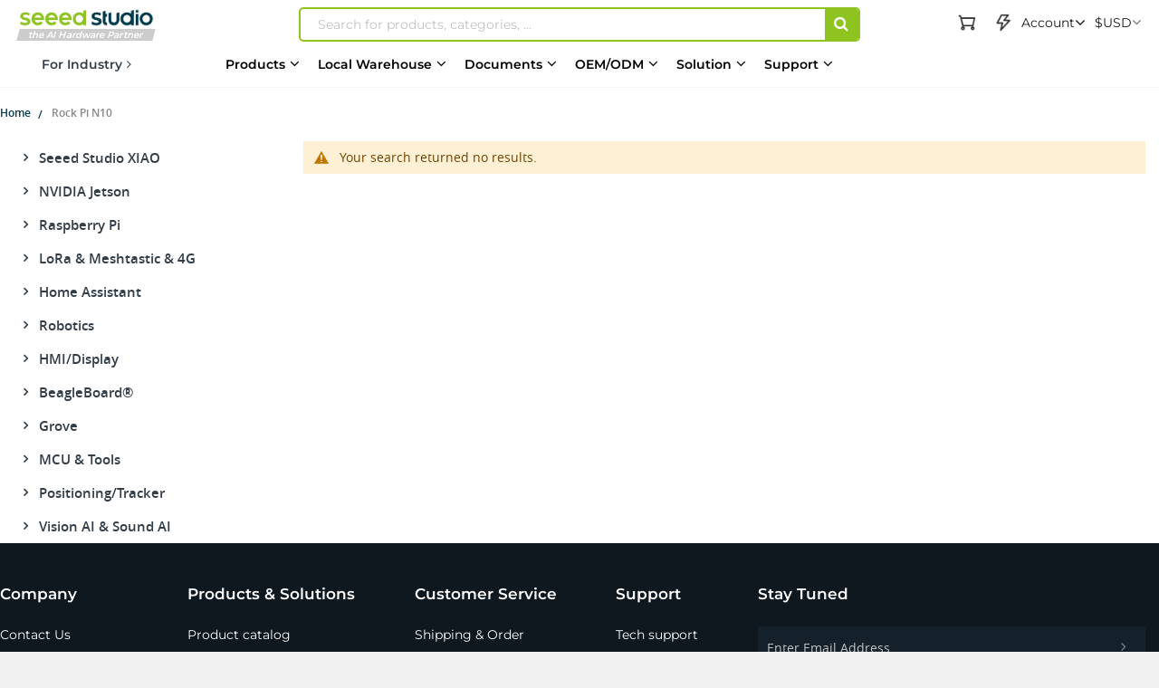

--- FILE ---
content_type: application/javascript; charset=UTF-8
request_url: https://static-cdn.seeedstudio.com/static/version1768470749/frontend/bs_complex/bs_complex5/en_US/Rokanthemes_QuickView/js/cloud-zoom.min.js
body_size: 1764
content:
(function($){function format(str){for(var i=1;i<arguments.length;i++){str=str.replace('%'+(i-1),arguments[i]);}
return str;}
function CloudZoom(jWin,opts){var sImg=$('img',jWin);var img1;var img2;var zoomDiv=null;var $mouseTrap=null;var lens=null;var $tint=null;var softFocus=null;var $ie6Fix=null;var zoomImage;var controlTimer=0;var cw,ch;var destU=0;var destV=0;var currV=0;var currU=0;var filesLoaded=0;var mx,my;var ctx=this,zw;setTimeout(function(){if($mouseTrap===null){var w=jWin.width();jWin.parent().append(format('<div style="width:%0px;position:absolute;top:75%;left:%1px;text-align:center" class="cloud-zoom-loading" >Loading...</div>',w / 3,(w / 2)-(w / 6))).find(':last').css('opacity',0.5);}},200);var ie6FixRemove=function(){if($ie6Fix!==null){$ie6Fix.remove();$ie6Fix=null;}};this.removeBits=function(){if(lens){lens.remove();lens=null;}
if($tint){$tint.remove();$tint=null;}
if(softFocus){softFocus.remove();softFocus=null;}
ie6FixRemove();$('.cloud-zoom-loading',jWin.parent()).remove();};this.destroy=function(){jWin.data('zoom',null);if($mouseTrap){$mouseTrap.unbind();$mouseTrap.remove();$mouseTrap=null;}
if(zoomDiv){zoomDiv.remove();zoomDiv=null;}
this.removeBits();};this.fadedOut=function(){if(zoomDiv){zoomDiv.remove();zoomDiv=null;}
this.removeBits();};this.controlLoop=function(){if(lens){var x=(mx-sImg.offset().left-(cw*0.5))>>0;var y=(my-sImg.offset().top-(ch*0.5))>>0;if(x<0){x=0;}
else if(x>(sImg.outerWidth()-cw)){x=(sImg.outerWidth()-cw);}
if(y<0){y=0;}
else if(y>(sImg.outerHeight()-ch)){y=(sImg.outerHeight()-ch);}
lens.css({left:x,top:y});lens.css('background-position',(-x)+'px '+(-y)+'px');destU=(((x)/ sImg.outerWidth())*zoomImage.width)>>0;destV=(((y)/ sImg.outerHeight())*zoomImage.height)>>0;currU+=(destU-currU)/ opts.smoothMove;currV+=(destV-currV)/ opts.smoothMove;zoomDiv.css('background-position',(-(currU>>0)+'px ')+(-(currV>>0)+'px'));}
controlTimer=setTimeout(function(){ctx.controlLoop();},30);};this.init2=function(img,id){filesLoaded++;if(id===1){zoomImage=img;}
if(filesLoaded===2){this.init();}};this.init=function(){$('.cloud-zoom-loading',jWin.parent()).remove();$mouseTrap=jWin.parent().append(format("<div class='mousetrap' style='background-image:url(\""+opts.transparentImage+"\");z-index:999;position:absolute;width:%0px;height:%1px;left:0px;top:0px;\'></div>",sImg.outerWidth(),sImg.outerHeight(),opts.adjustX,opts.adjustY)).find(':last');$mouseTrap.bind('mousemove',this,function(event){mx=event.pageX;my=event.pageY;});$mouseTrap.bind('mouseleave',this,function(event){jWin.trigger('cloudzoom_end_zoom');clearTimeout(controlTimer);if(lens){lens.fadeOut(299);}
if($tint){$tint.fadeOut(299);}
if(softFocus){softFocus.fadeOut(299);}
zoomDiv.fadeOut(300,function(){ctx.fadedOut();});return false;});$mouseTrap.bind('mouseenter',this,function(event){jWin.trigger('cloudzoom_start_zoom');mx=event.pageX;my=event.pageY;zw=event.data;if(zoomDiv){zoomDiv.stop(true,false);zoomDiv.remove();}
var xPos=opts.adjustX,yPos=opts.adjustY;var siw=sImg.outerWidth();var sih=sImg.outerHeight();var w=opts.zoomWidth;var h=opts.zoomHeight;if(opts.zoomWidth=='auto'){w=siw;}
if(opts.zoomHeight=='auto'){h=sih;}
var appendTo=jWin.parent();switch(opts.position){case'top':yPos-=h;break;case'right':xPos+=siw;break;case'bottom':yPos+=sih;break;case'left':xPos-=w;break;case'inside':w=siw;h=sih;break;default:appendTo=$('#'+opts.position);if(!appendTo.length){appendTo=jWin;xPos+=siw;yPos+=sih;}else{w=appendTo.innerWidth();h=appendTo.innerHeight();}}
zoomDiv=appendTo.append(format('<div id="cloud-zoom-big" class="cloud-zoom-big" style="display:none;position:absolute;left:%0px;top:%1px;width:%2px;height:%3px;background-image:url(\'%4\');z-index:99;"></div>',xPos,yPos,w,h,zoomImage.src)).find(':last');if(sImg.attr('title')&&opts.showTitle){zoomDiv.append(format('<div class="cloud-zoom-title">%0</div>',sImg.attr('title'))).find(':last').css('opacity',opts.titleOpacity);}
var browserCheck=/(msie) ([\w.]+)/.exec(navigator.userAgent);if(browserCheck){if((browserCheck[1]||"")=='msie'&&(browserCheck[2]||"0")<7){$ie6Fix=$('<iframe frameborder="0" src="#"></iframe>').css({position:"absolute",left:xPos,top:yPos,zIndex:99,width:w,height:h}).insertBefore(zoomDiv);}}
zoomDiv.fadeIn(500);if(lens){lens.remove();lens=null;}
cw=(sImg.outerWidth()/ zoomImage.width)*zoomDiv.width();ch=(sImg.outerHeight()/ zoomImage.height)*zoomDiv.height();lens=jWin.append(format("<div class = 'cloud-zoom-lens' style='display:none;z-index:98;position:absolute;width:%0px;height:%1px;'></div>",cw,ch)).find(':last');$mouseTrap.css('cursor',lens.css('cursor'));var noTrans=false;if(opts.tint){lens.css('background','url("'+sImg.attr('src')+'")');$tint=jWin.append(format('<div style="display:none;position:absolute; left:0px; top:0px; width:%0px; height:%1px; background-color:%2;" />',sImg.outerWidth(),sImg.outerHeight(),opts.tint)).find(':last');$tint.css('opacity',opts.tintOpacity);noTrans=true;$tint.fadeIn(500);}
if(opts.softFocus){lens.css('background','url("'+sImg.attr('src')+'")');softFocus=jWin.append(format('<div style="position:absolute;display:none;top:2px; left:2px; width:%0px; height:%1px;" />',sImg.outerWidth()-2,sImg.outerHeight()-2,opts.tint)).find(':last');softFocus.css('background','url("'+sImg.attr('src')+'")');softFocus.css('opacity',0.5);noTrans=true;softFocus.fadeIn(500);}
if(!noTrans){lens.css('opacity',opts.lensOpacity);}
if(opts.position!=='inside'){lens.fadeIn(500);}
zw.controlLoop();return;});jWin.trigger('cloudzoom_ready');};img1=new Image();$(img1).load(function(){ctx.init2(this,0);});img1.src=sImg.attr('src');img2=new Image();$(img2).load(function(){ctx.init2(this,1);});img2.src=jWin.attr('href');}
$.fn.CloudZoom=function(options){try{document.execCommand("BackgroundImageCache",false,true);}catch(e){}
this.each(function(){var relOpts,opts;eval('var a = {'+$(this).attr('rel')+'}');relOpts=a;if($(this).is('.cloud-zoom')){opts=$.extend({},$.fn.CloudZoom.defaults,options);opts=$.extend({},opts,relOpts);$(this).css({'position':'relative','display':'block'});$('img',$(this)).css({'display':'block'});if(!$(this).parent().hasClass('cloud-zoom-wrap')&&opts.useWrapper){$(this).wrap('<div class="cloud-zoom-wrap"></div>');}
$(this).data('zoom',new CloudZoom($(this),opts));}else if($(this).is('.cloud-zoom-gallery')){opts=$.extend({},relOpts,options);$(this).data('relOpts',opts);$(this).bind('click',$(this),function(event){var data=event.data.data('relOpts');$('#'+data.useZoom).data('zoom').destroy();$('#'+data.useZoom).attr('href',event.data.attr('href'));$('#'+data.useZoom+' img').attr('src',event.data.data('relOpts').smallImage);$('#'+event.data.data('relOpts').useZoom).CloudZoom();return false;});}});return this;};$.fn.CloudZoom.defaults={zoomWidth:'auto',zoomHeight:'auto',position:'inside',transparentImage:'.',useWrapper:true,tint:false,tintOpacity:0.5,lensOpacity:0.5,softFocus:false,smoothMove:3,showTitle:true,titleOpacity:0.5,adjustX:0,adjustY:0};})(jQuery);